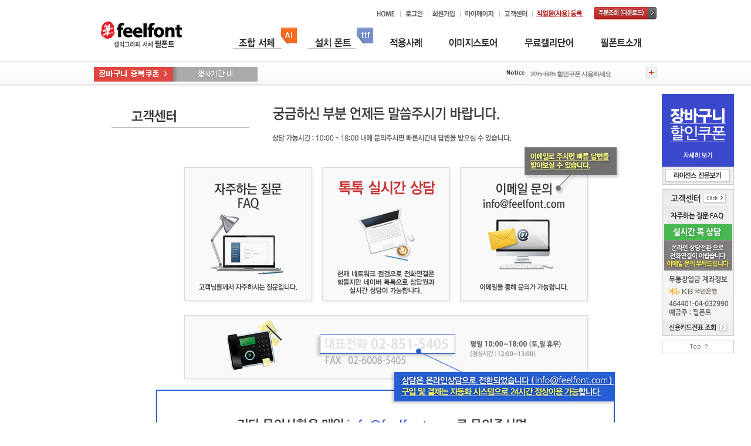

--- FILE ---
content_type: text/html
request_url: https://feelfont.com/sub.php?goPage=cust&PHPSESSID=a480543a2757aa38b1531ac80b35f8f8&ckattempt=1
body_size: 5843
content:

<html>
<head>
<title>필폰트 feelfont.com</title>

<META HTTP-EQUIV="imagetoolbar" CONTENT="no">
<meta http-equiv="Content-Type" content="text/html; charset=euc-kr">
<meta name="description" content="캘리그라피 폰트, 붓글씨, 손글씨, 캘리그래피, 폰트, 조합서체, 글씨체 판매">

<link rel="shortcut icon" href="./images/favicon.ico">

<script language="JavaScript" type="text/JavaScript">
<!--
function MM_reloadPage(init) {  //reloads the window if Nav4 resized
  if (init==true) with (navigator) {if ((appName=="Netscape")&&(parseInt(appVersion)==4)) {
    document.MM_pgW=innerWidth; document.MM_pgH=innerHeight; onresize=MM_reloadPage; }}
  else if (innerWidth!=document.MM_pgW || innerHeight!=document.MM_pgH) location.reload();
}
MM_reloadPage(true);

var sRepeat=null; 

function doScrollerIE(dir, src, amount) { 
	if (amount==null) amount=10; 
	if (dir=="up") 
	document.all[src].scrollTop-=amount; 
	else 
	document.all[src].scrollTop+=amount; 
	if (sRepeat==null) 
	sRepeat = setInterval("doScrollerIE('" + dir + "','" + src + "'," + amount + ")",100); 
	return false 
} 

window.document.onmouseout = new Function("clearInterval(sRepeat);sRepeat=null"); 
window.document.ondragstart = new Function("return false");
function MM_showHideLayers() { //v9.0
  var i,p,v,obj,args=MM_showHideLayers.arguments;
  for (i=0; i<(args.length-2); i+=3) 
  with (document) if (getElementById && ((obj=getElementById(args[i]))!=null)) { v=args[i+2];
    if (obj.style) { obj=obj.style; v=(v=='show')?'visible':(v=='hide')?'hidden':v; }
    obj.visibility=v; }
}
//-->
</script>



<!---analytics--->
<script type="text/javascript" src="http://wcs.naver.net/wcslog.js"></script>
<script type="text/javascript">
if(!wcs_add) var wcs_add = {};
wcs_add["wa"] = "12e8070fe44b5a0";
wcs_do();
</script>



<!-- Google tag (gtag.js) --> <script async src="https://www.googletagmanager.com/gtag/js?id=AW-16632096800"></script> <script> window.dataLayer = window.dataLayer || []; function gtag(){dataLayer.push(arguments);} gtag('js', new Date()); gtag('config', 'AW-16632096800'); </script> 


</head>
<link href="../css/style.css" rel="stylesheet" type="text/css">
<script language="javascript" src="./sub_js.js"></script>
<Script Language="JavaScript"> 
<!--
 
function Hide_layer(lname)
{
  if (document.layers)
    document.layers[lname].visibility = 'hide'    
  if(document.all)
    document.all(lname).style.visibility = 'hidden' 
}
 
function Show_layer(lname)
{
 if (lname == '') return;
 
 var layer  = document.all ? document.all(lname).style : document.layers[lname];
 var show  = document.all ? 'visible' : 'show';
 var hide  = document.all ? 'hidden' : 'hide';
 
 if (Show_layer.arguments.length <= 1)
  layer.visibility = show;
 else
  layer.visibility = (Show_layer.arguments[1] == 0 ? show : hide);
}
-->
</Script>


<body leftmargin="0" topmargin="0">
<!-------center-------><div align="center">

<script language="JavaScript" type="text/JavaScript">
<!--
function MM_swapImgRestore() { //v3.0
  var i,x,a=document.MM_sr; for(i=0;a&&i<a.length&&(x=a[i])&&x.oSrc;i++) x.src=x.oSrc;
}

function MM_preloadImages() { //v3.0
  var d=document; if(d.images){ if(!d.MM_p) d.MM_p=new Array();
    var i,j=d.MM_p.length,a=MM_preloadImages.arguments; for(i=0; i<a.length; i++)
    if (a[i].indexOf("#")!=0){ d.MM_p[j]=new Image; d.MM_p[j++].src=a[i];}}
}

function MM_findObj(n, d) { //v4.01
  var p,i,x;  if(!d) d=document; if((p=n.indexOf("?"))>0&&parent.frames.length) {
    d=parent.frames[n.substring(p+1)].document; n=n.substring(0,p);}
  if(!(x=d[n])&&d.all) x=d.all[n]; for (i=0;!x&&i<d.forms.length;i++) x=d.forms[i][n];
  for(i=0;!x&&d.layers&&i<d.layers.length;i++) x=MM_findObj(n,d.layers[i].document);
  if(!x && d.getElementById) x=d.getElementById(n); return x;
}

function MM_swapImage() { //v3.0
  var i,j=0,x,a=MM_swapImage.arguments; document.MM_sr=new Array; for(i=0;i<(a.length-2);i+=3)
   if ((x=MM_findObj(a[i]))!=null){document.MM_sr[j++]=x; if(!x.oSrc) x.oSrc=x.src; x.src=a[i+2];}
}
//-->
</script>



<script type="text/javascript">
<!--
var _gaq = _gaq || [];
  _gaq.push(['_setAccount', 'UA-24759344-2']);
  _gaq.push(['_trackPageview']);

  (function() {
    var ga = document.createElement('script'); ga.type = 'text/javascript'; ga.async = true;
    ga.src = ('https:' == document.location.protocol ? 'https://ssl' : 'http://www') + '.google-analytics.com/ga.js';
    var s = document.getElementsByTagName('script')[0]; s.parentNode.insertBefore(ga, s);
  })();

function MM_popupMsg(msg) { //v1.0
  alert(msg);
}
//-->
</script>


</head>
<meta http-equiv="Content-Type" content="text/html; charset=euc-kr">
<script language="JavaScript">
var page,wid,hit,nam;
function win(page,nam,wid,hit){
	var  windo=eval('window.open("'+page+'","'+nam+'","status=no,toolbar=no,resizable=no,scrollbars=no, menubar=no,width='+wid+',height='+hit+',top=10,left=10")');
}
</script>


<SCRIPT LANGUAGE="JavaScript">
<!--
function show_hmenu(){
        document.all['header_menu'].style.visibility="visible";
}
function hide_hmenu(){
        document.all['header_menu'].style.visibility="hidden";
}
//-->
</SCRIPT>




<!----------banner----------->

<style type="text/css">
<!--
.wing_feelfont {position:fixed; left:50%; top:160px; margin-left:488px; _position:absolute;}
-->
</style>


<style type="text/css">
<!--
.wing_feelfont2 {position:fixed; left:50%; top:160px; margin-left:-605px; _position:absolute;}
-->
</style>

<!---------toc------->
<style type="text/css">
<!--
.wing_tocplus {position:fixed; left:50%; top:525px; margin-left:488px; _position:absolute;}
-->
</style>


<!----------- 좌측 배너
<div class='wing_feelfont2'>
<table  border="0" cellspacing="0" cellpadding="0">
  <tr>
      <td align="center"> <a href="/sub.php?goPage=event&PHPSESSID=a480543a2757aa38b1531ac80b35f8f8"><img src="/images/q_left_20121005.jpg" alt="독도사랑 작은실천" border="0"></a> 
      </td>
  </tr>
</table>
</div>
-------------->

 
<!-------------우측 배너------------->

<div class='wing_feelfont'>
<table  border="0" cellspacing="0" cellpadding="0">
  <tr>
    <td align="center">
	
	
  
<!------------전화점검---------->
<table width="123" border="0" cellspacing="0" cellpadding="0">
  <tr>
    <td> <div align="center"><a href="/sub.php?goPage=coupon&PHPSESSID=a480543a2757aa38b1531ac80b35f8f8"><img src="images/q01.jpg" border="0"></a> 
      </div></td>
  </tr>
</table>
<table width="123" border="0" cellspacing="0" cellpadding="0">
  <tr> 
    <td><div align="center"><a href="/sub/license.htm?PHPSESSID=a480543a2757aa38b1531ac80b35f8f8" target="_blank"><img src="/images/q_lc.jpg" border="0"></a></div></td>
  </tr>
</table>
<table width="100%" border="0" cellspacing="0" cellpadding="0">
  <tr>
    <td height="7"></td>
  </tr>
</table>
<table width="123" border="0" cellspacing="0" cellpadding="0">
  <tr> 
    <td><img src="/images/q02_nw.jpg" width="123" border="0" usemap="#QMap"></td>
  </tr>
</table>
<table width="123" border="0" cellspacing="0" cellpadding="0">
  <tr>
    <td><div align="center">
      <table width="100%" border="0" cellspacing="0" cellpadding="0">
        <tr>
          <td height="7"></td>
        </tr>
      </table>
      <a href="#"><img src="/images/top_bt.jpg" alt="" border="0"></a></div></td>
  </tr>
</table>
<map name="QMap" id="QMap">
  <area shape="rect" coords="6,2,115,30" href="/sub.php?goPage=cust_nw&PHPSESSID=a480543a2757aa38b1531ac80b35f8f8" alt="고객센터">
  <area shape="rect" coords="6,32,115,59" href="/sub.php?goPage=board&boardid=brd_custom&mode=list&PHPSESSID=a480543a2757aa38b1531ac80b35f8f8" alt="자주하는 질문">
  <area shape="rect" coords="7,60,116,85" href="javascript:win('https://talk.naver.com/WCARYK','',471,640)" alt="실시간 톡 상담">
<area shape="rect" coords="5,226,117,246" href="http://www.inicis.com/payment_view" target="_blank" alt="신용카드전표 조회">
</map> 
	
	</td>
  </tr>
</table>
</div>


<!-------------t o c
<div class='wing_tocplus'>
<table width="100" height="100"  border="0" cellpadding="0" cellspacing="0" bgcolor="#FFFFFF">
  <tr>
    <td align="center">

	
	</td>
  </tr>
</table>
</div>
----------->



<body>
<table width="960" border="0" align="center" cellpadding="0" cellspacing="0">
  <tr>
    <td><table width="100%" border="0" cellspacing="0" cellpadding="0">
        <tr> 
          <td width="300" height="105" rowspan="2"><table width="170" border="0" cellspacing="0" cellpadding="0">
              <tr>
                <td>
<!---- <a href="/index.php?PHPSESSID=a480543a2757aa38b1531ac80b35f8f8"><img src="images/logo.jpg" width="170" height="81" border="0"></a>---->

<a href="/index.php?PHPSESSID=a480543a2757aa38b1531ac80b35f8f8">
<img src="images/logo6.jpg">
</a></td>
              </tr>
            </table></td>
          <td> <table width="100%" border="0" cellspacing="0" cellpadding="0">
              <tr> 
                <td height="8"></td>
              </tr>
            </table>
            			
			<!------------로그인 전------------>
			<table width="100%" border="0" cellspacing="0" cellpadding="0">
              <tr>
                <td><table width="530" border="0" align="right" cellpadding="0" cellspacing="0">
                    <tr> 
                      <td width="450"><div align="right"><a href="/index.php?PHPSESSID=a480543a2757aa38b1531ac80b35f8f8"><img src="images/top_01.jpg" width="46" height="11" border="0"></a><a href="/login.php?Prev_URL=%2Fsub.php%3FgoPage%3Dcust%26PHPSESSID%3Da480543a2757aa38b1531ac80b35f8f8%26ckattempt%3D1&PHPSESSID=a480543a2757aa38b1531ac80b35f8f8"><img src="images/top_02.jpg" width="47" height="11" border="0"></a><a href="/sub.php?goPage=member_agree&PHPSESSID=a480543a2757aa38b1531ac80b35f8f8"><img src="images/top_03.jpg" width="55" height="11" border="0"></a><a href="/sub.php?goPage=mypage&PHPSESSID=a480543a2757aa38b1531ac80b35f8f8"><img src="images/top_05.jpg" width="67" height="11" border="0"></a><a href="/sub.php?goPage=cust&PHPSESSID=a480543a2757aa38b1531ac80b35f8f8"><img src="images/top_06.jpg" width="56" height="11" border="0"></a><a href="sub.php?goPage=mypage&myPage=qna&PHPSESSID=a480543a2757aa38b1531ac80b35f8f8"><img src="images/top_07.jpg" border="0"></a></div></td>
                      <td width="120"><div align="right"><a href="/sub.php?goPage=mypage&myPage=orderhistory&PHPSESSID=a480543a2757aa38b1531ac80b35f8f8"><img src="images/top_down.jpg" width="108" height="22" border="0"></a></div></td>
                    </tr>
                  </table></td>
              </tr>
            </table>
			<!------------로그인 전-------------->
			 			</td>
        </tr>
        <tr>
          <td>
          

 <!----------------------top menu 201408---------------------->
<link rel="stylesheet" href="/css/top_menu.css" type="text/css"></link>
<script type="text/javascript" src="/js/jquery-1.10.1.min.js"></script>
<script type="text/javascript" src="/js/jquery.top_menu.js"></script>
          
<div id="DB_navi38" style="z-index:7">
	<ul>
		<li class="DB_main"><a href="/sub.php?goPage=catalog&CatNo=1&Sort=&viewmode=image&PHPSESSID=a480543a2757aa38b1531ac80b35f8f8"><img src="images/header_menu_01.jpg" alt=""/></a>
		  <div class="DB_sub s1">
				<ul>
					<li><a href="/sub.php?goPage=view_product&Code=ff600248&PHPSESSID=a480543a2757aa38b1531ac80b35f8f8" data-img="/images/img_menu_ds.jpg" data-href="#">다슬체 ai <img src='http://feelfont.com/images/subpage/icon_new.gif' border="0"></a></li>
					<li><a href="/sub.php?goPage=view_product&Code=ff716425&PHPSESSID=a480543a2757aa38b1531ac80b35f8f8" data-img="/images/img_menu_sm.jpg" data-href="#">손멋체 ai <img src='http://feelfont.com/images/subpage/icon_new.gif' border="0"></a></li>
					<li><a href="/sub.php?goPage=view_product&Code=ff291410&PHPSESSID=a480543a2757aa38b1531ac80b35f8f8" data-img="/images/img_menu_jg.jpg" data-href="#">장군체 ai <img src='http://feelfont.com/images/subpage/icon_new.gif' border="0"></a></li>
					<li><a href="/sub.php?goPage=view_product&Code=ff312008&PHPSESSID=a480543a2757aa38b1531ac80b35f8f8" data-img="/images/img_menu_bo.jpg" data-href="#">방울체 ai <img src='http://feelfont.com/images/subpage/icon_new.gif' border="0"></a></li>
					<li><a href="/sub.php?goPage=view_product&Code=ff278450&PHPSESSID=a480543a2757aa38b1531ac80b35f8f8" data-img="/images/img_menu_sd.jpg" data-href="#">산들체 ai <img src='http://feelfont.com/images/subpage/icon_new.gif' border="0"></a></li>
					<li><a href="/sub.php?goPage=view_product&Code=ff109141&PHPSESSID=a480543a2757aa38b1531ac80b35f8f8" data-img="/images/img_menu_dr.jpg" data-href="#">떨림체 ai <img src='http://feelfont.com/images/subpage/icon_new.gif' border="0"></a></li>
                    <li><a href="/sub.php?goPage=view_product&Code=ff312053&PHPSESSID=a480543a2757aa38b1531ac80b35f8f8" data-img="/images/img_menu_jd.jpg" data-href="#">잔디체 ai </a></li>
					<li><a href="/sub.php?goPage=view_product&Code=ff269457&PHPSESSID=a480543a2757aa38b1531ac80b35f8f8" data-img="/images/img_menu_pr.jpg" data-href="#">뿌리체 ai </a></li>
					<li><a href="/sub.php?goPage=view_product&Code=ff850269&PHPSESSID=a480543a2757aa38b1531ac80b35f8f8" data-img="/images/img_menu_ss.jpg" data-href="#">새싹체 ai </a></li>
       					<!-----------전체보기---------------------><li><a href="/sub.php?goPage=catalog&CatNo=1&Sort=&viewmode=image&PHPSESSID=a480543a2757aa38b1531ac80b35f8f8" data-img="/images/img_menu_all.jpg" data-href="#">전체보기</a></li>
                                              </ul>
				<ul>
					<li><a href="/sub.php?goPage=view_product&Code=ff759613&PHPSESSID=a480543a2757aa38b1531ac80b35f8f8" data-img="/images/img_menu_yd.jpg" data-href="#">옛돌체 ai </a></li>

					<li><a href="/sub.php?goPage=view_product&Code=ff140269&PHPSESSID=a480543a2757aa38b1531ac80b35f8f8" data-img="/images/img_menu_br.jpg" data-href="/sub.php?goPage=view_product&Code=ff140269">보리체 ai </a></li>					
					<li><a href="/sub.php?goPage=view_product&Code=ff13009tp&PHPSESSID=a480543a2757aa38b1531ac80b35f8f8" data-img="/images/img_menu_tp.jpg" data-href="#">태풍체 ai </a></li>
					<li><a href="/sub.php?goPage=view_product&Code=ff201108b&PHPSESSID=a480543a2757aa38b1531ac80b35f8f8" data-img="/images/img_menu_bd.jpg" data-href="#">버들체 ai </a></li>
					<li><a href="/sub.php?goPage=view_product&Code=ff1307bw&PHPSESSID=a480543a2757aa38b1531ac80b35f8f8" data-img="/images/img_menu_bw.jpg" data-href="#">바위체 ai </a></li>
					<li><a href="/sub.php?goPage=view_product&Code=ff754079&PHPSESSID=a480543a2757aa38b1531ac80b35f8f8" data-img="/images/img_menu_yu.jpg" data-href="#">여울체 ai </a></li>
					<li><a href="/sub.php?goPage=view_product&Code=ff1297bb&PHPSESSID=a480543a2757aa38b1531ac80b35f8f8" data-img="/images/img_menu_vr.jpg" data-href="#">바람체 ai</a></li>
					<li><a href="/sub.php?goPage=view_product&Code=ff1109b&PHPSESSID=a480543a2757aa38b1531ac80b35f8f8" data-img="/images/img_menu_vd.jpg" data-href="#">비단체 ai </a></li>
					<li><a href="/sub.php?goPage=view_product&Code=ff1109g&PHPSESSID=a480543a2757aa38b1531ac80b35f8f8" data-img="/images/img_menu_gr.jpg" data-href="#">구름체 ai </a></li>
					<li><a href="/sub.php?goPage=view_product&Code=ff201108n&PHPSESSID=a480543a2757aa38b1531ac80b35f8f8" data-img="/images/img_menu_nm.jpg" data-href="#">나무체 ai</a></li>

				</ul>
				<p class="DB_show"><a href="#"><img src="/images/img_menu_a.jpg" alt=""/></a></p>
			</div>
		</li>



<!------------------설치폰트 Jshow------------------->

		<li class="DB_main"><a href="/sub.php?goPage=font_ttf&PHPSESSID=a480543a2757aa38b1531ac80b35f8f8"><img src="images/header_menu_02.jpg" alt=""/></a>
        
         <div class="DB_sub s2">
				<ul>
					<li><a href="/sub.php?goPage=view_font&Code=ff716425_ttf&PHPSESSID=a480543a2757aa38b1531ac80b35f8f8" data-img="/images/img_menu_ttf_sm.jpg" data-href="#">필손멋 ttf  <img src='/images/subpage/icon_ttf_z.gif' border="0"></a></li>
					<li><a href="/sub.php?goPage=view_font&Code=ff278450_ttf&PHPSESSID=a480543a2757aa38b1531ac80b35f8f8" data-img="/images/img_menu_ttf_sd.jpg" data-href="#">필산들 ttf <img src='/images/subpage/icon_ttf_z.gif' border="0"></a></li>
					<li><a href="/sub.php?goPage=view_font&Code=ff291410_ttf&PHPSESSID=a480543a2757aa38b1531ac80b35f8f8" data-img="/images/img_menu_ttf_jg.jpg" data-href="#">필장군 ttf <img src='/images/subpage/icon_ttf_z.gif' border="0"></a></li>
					<li><a href="/sub.php?goPage=view_font&Code=ff600248_ttf&PHPSESSID=a480543a2757aa38b1531ac80b35f8f8" data-img="/images/img_menu_ttf_ds.jpg" data-href="#">필다슬 ttf <img src='/images/subpage/icon_ttf_z.gif' border="0"></a></li>
					<li><a href="/sub.php?goPage=view_font&Code=ff269457_ttf&PHPSESSID=a480543a2757aa38b1531ac80b35f8f8" data-img="/images/img_menu_ttf_pr.jpg" data-href="#">필뿌리 ttf <img src='/images/subpage/icon_ttf_z.gif' border="0"></a></li>
					<li><a href="/sub.php?goPage=view_font&Code=ff759613_ttf&PHPSESSID=a480543a2757aa38b1531ac80b35f8f8" data-img="/images/img_menu_ttf_yd.jpg" data-href="#">필옛돌 ttf <img src='/images/subpage/icon_ttf_z.gif' border="0"></a></li>
					<li><a href="/sub.php?goPage=view_font&Code=ff312008_ttf&PHPSESSID=a480543a2757aa38b1531ac80b35f8f8" data-img="/images/img_menu_ttf_bw.jpg" data-href="#">필방울 ttf <img src='/images/subpage/icon_ttf_z.gif' border="0"></a></li>
					<li><a href="/sub.php?goPage=view_font&Code=ff850269_ttf&PHPSESSID=a480543a2757aa38b1531ac80b35f8f8" data-img="/images/img_menu_ttf_ss.jpg" data-href="#">필새싹 ttf <img src='/images/subpage/icon_ttf_z.gif' border="0"></a></li>
					<li><a href="/sub.php?goPage=view_font&Code=ff1297bb_ttf&PHPSESSID=a480543a2757aa38b1531ac80b35f8f8" data-img="/images/img_menu_ttf_br.jpg" data-href="#">필바람 ttf <img src='/images/subpage/icon_ttf_z.gif' border="0"></a></li>
					<li><a href="/sub.php?goPage=view_font&Code=ff109141_ttf&PHPSESSID=a480543a2757aa38b1531ac80b35f8f8" data-img="/images/img_menu_ttf_tr.jpg" data-href="#">필떨림 ttf <img src='/images/subpage/icon_ttf_z.gif' border="0"></a></li>
					<li><a href="/sub.php?goPage=view_font&Code=ff8693mg_ttf&PHPSESSID=a480543a2757aa38b1531ac80b35f8f8" data-img="/images/img_menu_ttf_mg.jpg" data-href="#">필망고 ttf <img src='/images/subpage/icon_ttf_z.gif' border="0"></a></li>
					<li><a href="/sub.php?goPage=view_font&Code=ff7691gw_ttf&PHPSESSID=a480543a2757aa38b1531ac80b35f8f8" data-img="/images/img_menu_ttf_gw.jpg" data-href="#">필가위 ttf <img src='/images/subpage/icon_ttf_z.gif' border="0"></a></li>
					<li><a href="/sub.php?goPage=view_font&Code=ff1711sl_ttf&PHPSESSID=a480543a2757aa38b1531ac80b35f8f8" data-img="/images/img_menu_ttf_sl.jpg" data-href="#">필슬림 ttf <img src='/images/subpage/icon_ttf_z.gif' border="0"></a></li>
<!-----------전체보기<li><a href="/sub.php?goPage=font_ttf&PHPSESSID=a480543a2757aa38b1531ac80b35f8f8" data-img="/images/img_menu_ttf_all.jpg" data-href="#">전체보기</a></li>--------------------->
       				</ul>

				<ul>
					<li><a href="/sub.php?goPage=view_font&Code=ff716425_tt&PHPSESSID=a480543a2757aa38b1531ac80b35f8f8" data-img="/images/img_menu_ttf_sm.jpg" data-href="#"><img src='/images/subpage/icon_ttf_a.gif' border="0"><font color='white'>.</font></a></li>
					<li><a href="/sub.php?goPage=view_font&Code=ff278450_tt&PHPSESSID=a480543a2757aa38b1531ac80b35f8f8" data-img="/images/img_menu_ttf_sd.jpg" data-href="#"><img src='/images/subpage/icon_ttf_a.gif' border="0"><font color='white'>.</font></a></li>
					<li><a href="#" data-img="/images/img_menu_ttf_jg.jpg" data-href="#"><font color='white'>.</font></a></li>
					<li><a href="/sub.php?goPage=view_font&Code=ff600248_tt&PHPSESSID=a480543a2757aa38b1531ac80b35f8f8" data-img="/images/img_menu_ttf_ds.jpg" data-href="#"><img src='/images/subpage/icon_ttf_a.gif' border="0"><font color='white'>.</font></a></li>
					<li><a href="#" data-img="/images/img_menu_ttf_pr.jpg" data-href="#"><font color='white'>.</font></a></li>
					<li><a href="/sub.php?goPage=view_font&Code=ff759613_tt&PHPSESSID=a480543a2757aa38b1531ac80b35f8f8" data-img="/images/img_menu_ttf_yd.jpg" data-href="#"><img src='/images/subpage/icon_ttf_a.gif' border="0"><font color='white'>.</font></a></li>
					<li><a href="/sub.php?goPage=view_font&Code=ff312008_tt&PHPSESSID=a480543a2757aa38b1531ac80b35f8f8" data-img="/images/img_menu_ttf_bw.jpg" data-href="#"><img src='/images/subpage/icon_ttf_a.gif' border="0"><font color='white'>.</font></a></li>
					<li><a href="/sub.php?goPage=view_font&Code=ff850269_tt&PHPSESSID=a480543a2757aa38b1531ac80b35f8f8" data-img="/images/img_menu_ttf_ss.jpg" data-href="#"><img src='/images/subpage/icon_ttf_a.gif' border="0"><font color='white'>.</font></a></li>
					<li><a href="#" data-img="/images/img_menu_ttf_br.jpg" data-href="#"><font color='white'>.</font></a></li>
					<li><a href="#" data-img="/images/img_menu_ttf_tr.jpg" data-href="#"><font color='white'>.</font></a></li>
					<li><a href="#" data-img="/images/img_menu_ttf_gw.jpg" data-href="#"><font color='white'>.</font></a></li>
					<li><a href="#" data-img="/images/img_menu_ttf_sl.jpg" data-href="#"><font color='white'>.</font></a></li>

       				</ul>
				

				<p class="DB_show"><a href="#"><img src="/images/img_menu_z.jpg" alt=""/></a></p>
			</div>
		</li>


<!------------------설치폰트 Jshow end------------------->




		
		<li class="DB_main"><a href="/sub.php?goPage=coms&PHPSESSID=a480543a2757aa38b1531ac80b35f8f8"><img src="images/header_menu_03.jpg" alt=""/></a>		</li>
		<li class="DB_main"><a href="/sub.php?goPage=imgstore&CatNo=3&Sort=&viewmode=image&PHPSESSID=a480543a2757aa38b1531ac80b35f8f8"><img src="images/header_menu_04.jpg" alt=""/></a>		</li>
		<li class="DB_main"><a href="/free.php?goPage=board&boardid=free_data&mode=list&PHPSESSID=a480543a2757aa38b1531ac80b35f8f8"><img src="images/header_menu_05.jpg" alt=""/></a>		</li>
		<li class="DB_main"><a href="/sub.php?goPage=about&PHPSESSID=a480543a2757aa38b1531ac80b35f8f8"><img src="images/header_menu_06.jpg" alt=""/></a>		</li>
	</ul>


</div>
<script type="text/javascript">
		$('#DB_navi38').DB_showImgMenu({
			key:'u95333',            //key
			pageNum:null,     //null
			motionType:'none'

		});
</script>


<!----------------top menu------------------> 
          </td>
        </tr>
      </table>
      
    </td>
  </tr>
</table>
<table width="100%" border="0" cellspacing="0" cellpadding="0">
  <tr>
    <td height="43" background="images/h_menu2_bgn.jpg"><table width="960" border="0" align="center" cellpadding="0" cellspacing="0">
        <tr> 
          <td width="680">
          
<!---------장바구니 중복할인쿠폰-------->
<a href="/sub.php?goPage=coupon&PHPSESSID=a480543a2757aa38b1531ac80b35f8f8" target="_blank"><img src="/images/cart_cp_day.jpg" border="0"></a>
</td>
          <td><table width="260" border="0" align="right" cellpadding="0" cellspacing="0">
            <tr>
              <td><div align="right"><a href="/sub.php?goPage=board&boardid=notice&mode=list&PHPSESSID=a480543a2757aa38b1531ac80b35f8f8"><img src="images/h_notice_ttn.jpg" border="0"></a></div></td>
              <td width="200"><table width="100%" border="0" align="left" cellpadding="0" cellspacing="0">
                  <tr>
                    <td>
  <tr height='20'> 
    <td>
<a href='./sub.php?goPage=board&boardid=notice&mode=view&no=73&PHPSESSID=a480543a2757aa38b1531ac80b35f8f8'>
<span class='tinytxt'><b>20%~50% 할인쿠폰 사용하세요</b><span></a><!---&nbsp;&nbsp;[2023-04-25]-----></td>
  </tr>
			                    </td>
                  </tr>
              </table></td>
              <td valign="middle"><div align="right"><a href="/sub.php?goPage=board&boardid=notice&mode=list&PHPSESSID=a480543a2757aa38b1531ac80b35f8f8"><img src="images/h_more_bt.png" border="0"></a></div></td>
            </tr>
          </table></td>
        </tr>
    </table></td>
  </tr>
</table> 
<table width="930" border="0" align="center" cellpadding="0" cellspacing="0">
 

  <tr>
    <td height="10"> <!-----------경로<div align="right">
		<table width="100%" border="0" cellspacing="0" cellpadding="0">
  <tr>
    <td height="10"></td>
  </tr>
</table>
<table width="100%" border="0" cellspacing="0" cellpadding="0">
  <tr> 
    <td><div align="right"><a href="https://feelfont.com"><font face="돋움">HOME</font></a> 
        <font face="돋움"> > 
                </font> </div></td>
  </tr>
</table>
			</div>-------------></td>
  </tr>
  
</table>
<table width="930" border="0" align="center" cellpadding="0" cellspacing="0">
  <tr>
    <td><table width="100%" border="0" align="center" cellpadding="0" cellspacing="0">
        <tr> 
         <td bgcolor="#FFFFFF"> 
        
						<script language="JavaScript" type="text/JavaScript">
<!--
function MM_popupMsg(msg) { //v1.0
  alert(msg);
}
//-->
</script>
<script language="JavaScript"> 
var page,wid,hit,nam; 
function win(page,nam,wid,hit){ 
var  windo=eval('window.open("'+page+'","'+nam+'","status=no,toolbar=no,resizable=no,scrollbars=yes, menubar=no,width='+wid+',height='+hit+',top=10,left=10")'); 
  } 
</script>
<table width="100%" border="0" cellspacing="0" cellpadding="0">
  <tr>
    <td><div align="center"><img src="/images/custnw.jpg" border="0" usemap="#custmap"><br>
        <br>
      </div></td>
  </tr>
</table>
<map name="custmap" id="custmap">
  <area shape="rect" coords="124,128,341,355" href="sub.php?goPage=board&boardid=brd_custom&mode=list&PHPSESSID=a480543a2757aa38b1531ac80b35f8f8" alt="자주하는 질문">
  <area shape="rect" coords="358,127,577,356" href="javascript:win('https://talk.naver.com/ct/wcaryk','',471,640)">
  <area shape="rect" coords="594,126,812,354" href="mailto:info@feelfont.com" alt="이메일 문의">
<!---
  <area shape="rect" coords="499,571,700,599" href="javascript:win('/sms_direct_if.php','',440,225)" alt="연락처 남기기">
--->
</map>
<a name="faq"></a>

          </td>
        </tr>
      </table> </td>
  </tr>
</table>


  
<script language="JavaScript" type="text/JavaScript">
<!--
function MM_popupMsg(msg) { //v1.0
  alert(msg);
} 
//-->
</script>
<table width="100%" border="0" cellspacing="0" cellpadding="0">
<tr><td height="13"></td></tr>
<tr><td height="1" bgcolor="#999999"></td></tr>
  <tr>
    <td><div align="center"><img src="/images/footer_img_nw.jpg" width="980" height="119" border="0" usemap="#Mapfooter"></div></td>
  </tr>
</table>

</body>
</html> 


  <map name="Mapfooter" id="Mapfooter">
    <area shape="rect" coords="66,34,164,49" href="mailto:info@feelfont.com">
  <area shape="rect" coords="907,17,965,63" href="/remote?PHPSESSID=a480543a2757aa38b1531ac80b35f8f8" target="_blank" />
<area shape="rect" coords="476,86,558,103" href="/sub.php?goPage=cust_nw&PHPSESSID=a480543a2757aa38b1531ac80b35f8f8">
</map>

 <iframe name="hiddenFrame" frameborder=0 width=0 height=0 border=0></iframe>


--- FILE ---
content_type: text/css
request_url: https://feelfont.com/css/style.css
body_size: 2197
content:
body,tr,td {
	margin-top:0; 
	margin-right:0; 
	margin-bottom:0; 
	margin-left:0;
	
	FONT-SIZE: 12px; 
	COLOR: #333333; 
	LINE-HEIGHT: 18px; 
	FONT-FAMILY: "돋움", "Arial", "Verdana";


}
img{ border:0; }

A:link {
	TEXT-DECORATION: none; COLOR: #333333;
}
A:visited {
	TEXT-DECORATION: none; COLOR: #333333;
}
A:active {
	TEXT-DECORATION: none; COLOR: #333333;
}
A:hover {
	TEXT-DECORATION: none;COLOR: #333333;
	}


.searchbox{
	PADDING-LEFT: 2px;
	PADDING-RIGHT: 1px;
	PADDING-TOP: 2px;
	PADDING-BOTTOM: 1px;
	BORDER-RIGHT: #dcdcdc 1px solid; 
	BORDER-TOP: #dcdcdc 1px solid; 
	FONT-SIZE: 12px; 
	BORDER-LEFT: #dcdcdc 1px solid;
	BORDER-BOTTOM: #dcdcdc 1px solid; 
	FONT-FAMILY: "돋움", "Arial", "Verdana";
	BACKGROUND-COLOR: #FFFFFF;
	color:#525252;
}

.input {
	BORDER-RIGHT: #d0d0d0 1px solid; 
	PADDING-RIGHT: 1px; 
	BORDER-TOP: #d0d0d0 1px solid; 
	PADDING-LEFT: 2px;
	FONT-SIZE: 12px; 
	PADDING-BOTTOM: 1px; 
	BORDER-LEFT: #d0d0d0 1px solid; 
	COLOR: #6d6d6d; 
	PADDING-TOP: 1px; 
	BORDER-BOTTOM: #d0d0d0 1px solid;
	 FONT-FAMILY: "돋움", "Arial", "Verdana"; 
	 BACKGROUND-COLOR: #ffffff
}

a,img {selector-dummy: expression(this.hideFocus=true);}

.calltel{
	FONT-SIZE: 24px; 
	FONT-FAMILY: "Arial", "Verdana";
	BACKGROUND-COLOR: #FFFFFF;
	color:#f35b10;
	font-weight: bold;
	LINE-HEIGHT: 26px; 
}

.de_intro { 
scrollbar-arrow-color:#888888;
scrollbar-track-color:#ffffff;
scrollbar-darkshadow-color:#eeeeee;
scrollbar-face-color:#dddddd;
}

.teesub11{
	LINE-HEIGHT: 12px; 
}

.f12{
	FONT-SIZE: 12px; 
}

.tinytxt{
LINE-HEIGHT: 14px; 
letter-spacing:-1px;
color:838383;
FONT-SIZE: 11px; 
}

.m_topmenu{
LINE-HEIGHT: 16px; 
letter-spacing:-1px;
FONT-SIZE: 11px;
padding-right:8px; 
}

.m_footer{
LINE-HEIGHT: 18px; 
FONT-SIZE: 11px; 
color:ffffff;
}

.m_whereis{
FONT-SIZE: 11px;
FONT-FAMILY: "돋움", "Arial", "Verdana"; 
}
.m_shop_t1{
	FONT-SIZE: 12px;
	color:#6c6c6c;
	font-weight: bold;
}
.m_shop_t2{
	FONT-SIZE: 12px;
	color:#e1701d;
	font-weight: bold;
}
.m_shop_ptitle{
	FONT-SIZE: 20px;
	color:#434343;
	font-weight: bold;
	LINE-HEIGHT: 20px; 
}

.m_shop_comptxt1{
	FONT-SIZE: 16px;
	color:#277608;
	font-weight: bold;
	padding-top:2px;
}
.m_shop_comptxt2{
	FONT-SIZE: 12px;
	color:#577d2a;	
	LINE-HEIGHT: 14px; 
}
.m_shop_comptxt4{
	FONT-SIZE: 11px;
	color:#577d2a;	
	LINE-HEIGHT: 14px; 
}
.m_shop_comptxt3{
	FONT-SIZE: 11px;
	color:#757575;	
	LINE-HEIGHT: 14px; 
}

.m_brand1{
	FONT-SIZE: 14px;
	color:#4c4c4c;		
	font-weight: bold; 
}
.m_brand2{
	FONT-SIZE: 18px;	
	font-weight: bold;
}
.m_brand3{
	FONT-SIZE: 12px;
	color:#757575;	
	LINE-HEIGHT: 14px; 
}

.m_main_t1{
FONT-SIZE: 11px;
	color:#6d6d6d;	
	LINE-HEIGHT: 13px; padding-top:2px;letter-spacing:-1px;
}
.m_main_t2{
FONT-SIZE: 11px;
	color:#e87825;	
	LINE-HEIGHT: 12px; FONT-FAMILY: "돋움"; 
}

.wing {position:fixed; left:50%; top:180px; margin-left:-600px; _position:absolute;}





.sbutton {
	-moz-box-shadow:inset 0px 1px 0px 0px #91b8b3;
	-webkit-box-shadow:inset 0px 1px 0px 0px #91b8b3;
	box-shadow:inset 0px 1px 0px 0px #91b8b3;
	background:-webkit-gradient(linear, left top, left bottom, color-stop(0.05, #768d87), color-stop(1, #6c7c7c));
	background:-moz-linear-gradient(top, #768d87 5%, #6c7c7c 100%);
	background:-webkit-linear-gradient(top, #768d87 5%, #6c7c7c 100%);
	background:-o-linear-gradient(top, #768d87 5%, #6c7c7c 100%);
	background:-ms-linear-gradient(top, #768d87 5%, #6c7c7c 100%);
	background:linear-gradient(to bottom, #768d87 5%, #6c7c7c 100%);
	filter:progid:DXImageTransform.Microsoft.gradient(startColorstr='#768d87', endColorstr='#6c7c7c',GradientType=0);
	background-color:#768d87;
	-moz-border-radius:5px;
	-webkit-border-radius:5px;
	border-radius:5px;
	border:1px solid #566963;
	display:inline-block;
	cursor:pointer;
	color:#ffffff;
	font-family:돋움;
	font-size:13px;
	padding:2px 8px;
	text-decoration:none;
	text-shadow:0px 1px 0px #2b665e;
}
.sbutton:hover {
	background:-webkit-gradient(linear, left top, left bottom, color-stop(0.05, #6c7c7c), color-stop(1, #768d87));
	background:-moz-linear-gradient(top, #6c7c7c 5%, #768d87 100%);
	background:-webkit-linear-gradient(top, #6c7c7c 5%, #768d87 100%);
	background:-o-linear-gradient(top, #6c7c7c 5%, #768d87 100%);
	background:-ms-linear-gradient(top, #6c7c7c 5%, #768d87 100%);
	background:linear-gradient(to bottom, #6c7c7c 5%, #768d87 100%);
	filter:progid:DXImageTransform.Microsoft.gradient(startColorstr='#6c7c7c', endColorstr='#768d87',GradientType=0);
	background-color:#6c7c7c;
}
.sbutton:active {
	position:relative;
	top:1px;
}



.mbt {
	-moz-box-shadow:inset 0px 1px 0px 0px #54a3f7;
	-webkit-box-shadow:inset 0px 1px 0px 0px #54a3f7;
	box-shadow:inset 0px 1px 0px 0px #54a3f7;
	background:-webkit-gradient(linear, left top, left bottom, color-stop(0.05, #007dc1), color-stop(1, #0061a7));
	background:-moz-linear-gradient(top, #007dc1 5%, #0061a7 100%);
	background:-webkit-linear-gradient(top, #007dc1 5%, #0061a7 100%);
	background:-o-linear-gradient(top, #007dc1 5%, #0061a7 100%);
	background:-ms-linear-gradient(top, #007dc1 5%, #0061a7 100%);
	background:linear-gradient(to bottom, #007dc1 5%, #0061a7 100%);
	filter:progid:DXImageTransform.Microsoft.gradient(startColorstr='#007dc1', endColorstr='#0061a7',GradientType=0);
	background-color:#007dc1;
	-moz-border-radius:7px;
	-webkit-border-radius:7px;
	border-radius:7px;
	border:1px solid #124d77;
	display:inline-block;
	cursor:pointer;
	color:#ffffff;
	font-family:돋움;
	font-size:15px;
	font-weight:bold;
	padding:3px 16px;
	text-decoration:none;
	text-shadow:0px 1px 0px #154682;
}
.mbt:hover {
	background:-webkit-gradient(linear, left top, left bottom, color-stop(0.05, #0061a7), color-stop(1, #007dc1));
	background:-moz-linear-gradient(top, #0061a7 5%, #007dc1 100%);
	background:-webkit-linear-gradient(top, #0061a7 5%, #007dc1 100%);
	background:-o-linear-gradient(top, #0061a7 5%, #007dc1 100%);
	background:-ms-linear-gradient(top, #0061a7 5%, #007dc1 100%);
	background:linear-gradient(to bottom, #0061a7 5%, #007dc1 100%);
	filter:progid:DXImageTransform.Microsoft.gradient(startColorstr='#0061a7', endColorstr='#007dc1',GradientType=0);
	background-color:#0061a7;
}
.mbt:active {
	position:relative;
	top:1px;
}




.mbtg {
	-moz-box-shadow:inset 0px 1px 0px 0px #949494;
	-webkit-box-shadow:inset 0px 1px 0px 0px #949494;
	box-shadow:inset 0px 1px 0px 0px #949494;
	background:-webkit-gradient(linear, left top, left bottom, color-stop(0.05, #949294), color-stop(1, #8a8a8a));
	background:-moz-linear-gradient(top, #949294 5%, #8a8a8a 100%);
	background:-webkit-linear-gradient(top, #949294 5%, #8a8a8a 100%);
	background:-o-linear-gradient(top, #949294 5%, #8a8a8a 100%);
	background:-ms-linear-gradient(top, #949294 5%, #8a8a8a 100%);
	background:linear-gradient(to bottom, #949294 5%, #8a8a8a 100%);
	filter:progid:DXImageTransform.Microsoft.gradient(startColorstr='#949294', endColorstr='#8a8a8a',GradientType=0);
	background-color:#949294;
	-moz-border-radius:7px;
	-webkit-border-radius:7px;
	border-radius:7px;
	border:1px solid #828282;
	display:inline-block;
	cursor:pointer;
	color:#ffffff;
	font-family:돋움;
	font-size:15px;
	font-weight:bold;
	padding:3px 16px;
	text-decoration:none;
	text-shadow:0px 1px 0px #a8a8a8;
}
.mbtg:hover {
	background:-webkit-gradient(linear, left top, left bottom, color-stop(0.05, #8a8a8a), color-stop(1, #949294));
	background:-moz-linear-gradient(top, #8a8a8a 5%, #949294 100%);
	background:-webkit-linear-gradient(top, #8a8a8a 5%, #949294 100%);
	background:-o-linear-gradient(top, #8a8a8a 5%, #949294 100%);
	background:-ms-linear-gradient(top, #8a8a8a 5%, #949294 100%);
	background:linear-gradient(to bottom, #8a8a8a 5%, #949294 100%);
	filter:progid:DXImageTransform.Microsoft.gradient(startColorstr='#8a8a8a', endColorstr='#949294',GradientType=0);
	background-color:#8a8a8a;
}
.mbtg:active {
	position:relative;
	top:1px;
}



.bluebbt {
	-moz-box-shadow:inset 0px 1px 0px 0px #54a3f7;
	-webkit-box-shadow:inset 0px 1px 0px 0px #54a3f7;
	box-shadow:inset 0px 1px 0px 0px #54a3f7;
	background:-webkit-gradient(linear, left top, left bottom, color-stop(0.05, #007dc1), color-stop(1, #0061a7));
	background:-moz-linear-gradient(top, #007dc1 5%, #0061a7 100%);
	background:-webkit-linear-gradient(top, #007dc1 5%, #0061a7 100%);
	background:-o-linear-gradient(top, #007dc1 5%, #0061a7 100%);
	background:-ms-linear-gradient(top, #007dc1 5%, #0061a7 100%);
	background:linear-gradient(to bottom, #007dc1 5%, #0061a7 100%);
	filter:progid:DXImageTransform.Microsoft.gradient(startColorstr='#007dc1', endColorstr='#0061a7',GradientType=0);
	background-color:#007dc1;
	-moz-border-radius:2px;
	-webkit-border-radius:2px;
	border-radius:2px;
	border:1px solid #124d77;
	display:inline-block;
	cursor:pointer;
	color:#ffffff;
	font-family:돋움;
	font-size:16px;
	font-weight:bold;
	padding:7px 13px;
	text-decoration:none;
	text-shadow:0px 1px 0px #154682;
}
.bluebbt:hover {
	background:-webkit-gradient(linear, left top, left bottom, color-stop(0.05, #0061a7), color-stop(1, #007dc1));
	background:-moz-linear-gradient(top, #0061a7 5%, #007dc1 100%);
	background:-webkit-linear-gradient(top, #0061a7 5%, #007dc1 100%);
	background:-o-linear-gradient(top, #0061a7 5%, #007dc1 100%);
	background:-ms-linear-gradient(top, #0061a7 5%, #007dc1 100%);
	background:linear-gradient(to bottom, #0061a7 5%, #007dc1 100%);
	filter:progid:DXImageTransform.Microsoft.gradient(startColorstr='#0061a7', endColorstr='#007dc1',GradientType=0);
	background-color:#0061a7;
}
.bluebbt:active {
	position:relative;
	top:1px;
}




.graybbt {
	-moz-box-shadow:inset 0px 1px 0px 0px #d4d4d4;
	-webkit-box-shadow:inset 0px 1px 0px 0px #d4d4d4;
	box-shadow:inset 0px 1px 0px 0px #d4d4d4;
	background:-webkit-gradient(linear, left top, left bottom, color-stop(0.05, #bababa), color-stop(1, #8d8e8f));
	background:-moz-linear-gradient(top, #bababa 5%, #8d8e8f 100%);
	background:-webkit-linear-gradient(top, #bababa 5%, #8d8e8f 100%);
	background:-o-linear-gradient(top, #bababa 5%, #8d8e8f 100%);
	background:-ms-linear-gradient(top, #bababa 5%, #8d8e8f 100%);
	background:linear-gradient(to bottom, #bababa 5%, #8d8e8f 100%);
	filter:progid:DXImageTransform.Microsoft.gradient(startColorstr='#bababa', endColorstr='#8d8e8f',GradientType=0);
	background-color:#bababa;
	-moz-border-radius:2px;
	-webkit-border-radius:2px;
	border-radius:2px;
	border:1px solid #707070;
	display:inline-block;
	cursor:pointer;
	color:#ffffff;
	font-family:돋움;
	font-size:14px;
	font-weight:bold;
	padding:9px 13px;
	text-decoration:none;
	text-shadow:0px 1px 0px #8b8e91;
}
.graybbt:hover {
	background:-webkit-gradient(linear, left top, left bottom, color-stop(0.05, #8d8e8f), color-stop(1, #bababa));
	background:-moz-linear-gradient(top, #8d8e8f 5%, #bababa 100%);
	background:-webkit-linear-gradient(top, #8d8e8f 5%, #bababa 100%);
	background:-o-linear-gradient(top, #8d8e8f 5%, #bababa 100%);
	background:-ms-linear-gradient(top, #8d8e8f 5%, #bababa 100%);
	background:linear-gradient(to bottom, #8d8e8f 5%, #bababa 100%);
	filter:progid:DXImageTransform.Microsoft.gradient(startColorstr='#8d8e8f', endColorstr='#bababa',GradientType=0);
	background-color:#8d8e8f;
}
.graybbt:active {
	position:relative;
	top:1px;
}





.lioran {
	-moz-box-shadow:inset 0px 1px 3px 0px #b8a291;
	-webkit-box-shadow:inset 0px 1px 3px 0px #b8a291;
	box-shadow:inset 0px 1px 3px 0px #b8a291;
	background:-webkit-gradient(linear, left top, left bottom, color-stop(0.05, #de9009), color-stop(1, #b86a16));
	background:-moz-linear-gradient(top, #de9009 5%, #b86a16 100%);
	background:-webkit-linear-gradient(top, #de9009 5%, #b86a16 100%);
	background:-o-linear-gradient(top, #de9009 5%, #b86a16 100%);
	background:-ms-linear-gradient(top, #de9009 5%, #b86a16 100%);
	background:linear-gradient(to bottom, #de9009 5%, #b86a16 100%);
	filter:progid:DXImageTransform.Microsoft.gradient(startColorstr='#de9009', endColorstr='#b86a16',GradientType=0);
	background-color:#de9009;
	-moz-border-radius:2px;
	-webkit-border-radius:2px;
	border-radius:2px;
	border:1px solid #b32412;
	display:inline-block;
	cursor:pointer;
	color:#ffffff;
	font-family:돋움;
	font-size:16px;
	font-weight:bold;
	padding:7px 13px;
	text-decoration:none;
	text-shadow:0px -1px 0px #66512c;
}
.lioran:hover {
	background:-webkit-gradient(linear, left top, left bottom, color-stop(0.05, #b86a16), color-stop(1, #de9009));
	background:-moz-linear-gradient(top, #b86a16 5%, #de9009 100%);
	background:-webkit-linear-gradient(top, #b86a16 5%, #de9009 100%);
	background:-o-linear-gradient(top, #b86a16 5%, #de9009 100%);
	background:-ms-linear-gradient(top, #b86a16 5%, #de9009 100%);
	background:linear-gradient(to bottom, #b86a16 5%, #de9009 100%);
	filter:progid:DXImageTransform.Microsoft.gradient(startColorstr='#b86a16', endColorstr='#de9009',GradientType=0);
	background-color:#b86a16;
}
.lioran:active {
	position:relative;
	top:1px;
}




.liblue {
	-moz-box-shadow:inset 0px 1px 3px 0px #919cb8;
	-webkit-box-shadow:inset 0px 1px 3px 0px #919cb8;
	box-shadow:inset 0px 1px 3px 0px #919cb8;
	background:-webkit-gradient(linear, left top, left bottom, color-stop(0.05, #4e81d9), color-stop(1, #486ddb));
	background:-moz-linear-gradient(top, #4e81d9 5%, #486ddb 100%);
	background:-webkit-linear-gradient(top, #4e81d9 5%, #486ddb 100%);
	background:-o-linear-gradient(top, #4e81d9 5%, #486ddb 100%);
	background:-ms-linear-gradient(top, #4e81d9 5%, #486ddb 100%);
	background:linear-gradient(to bottom, #4e81d9 5%, #486ddb 100%);
	filter:progid:DXImageTransform.Microsoft.gradient(startColorstr='#4e81d9', endColorstr='#486ddb',GradientType=0);
	background-color:#4e81d9;
	-moz-border-radius:2px;
	-webkit-border-radius:2px;
	border-radius:2px;
	border:1px solid #3d6ed1;
	display:inline-block;
	cursor:pointer;
	color:#ffffff;
	font-family:돋움;
	font-size:16px;
	font-weight:bold;
	padding:7px 13px;
	text-decoration:none;
	text-shadow:0px -1px 0px #2d4766;
}
.liblue:hover {
	background:-webkit-gradient(linear, left top, left bottom, color-stop(0.05, #486ddb), color-stop(1, #4e81d9));
	background:-moz-linear-gradient(top, #486ddb 5%, #4e81d9 100%);
	background:-webkit-linear-gradient(top, #486ddb 5%, #4e81d9 100%);
	background:-o-linear-gradient(top, #486ddb 5%, #4e81d9 100%);
	background:-ms-linear-gradient(top, #486ddb 5%, #4e81d9 100%);
	background:linear-gradient(to bottom, #486ddb 5%, #4e81d9 100%);
	filter:progid:DXImageTransform.Microsoft.gradient(startColorstr='#486ddb', endColorstr='#4e81d9',GradientType=0);
	background-color:#486ddb;
}
.liblue:active {
	position:relative;
	top:1px;
}


--- FILE ---
content_type: text/css
request_url: https://feelfont.com/css/top_menu.css
body_size: 564
content:
#DB_navi38 ul, #DB_navi38 li{margin:0;padding:0;list-style:none;}
#DB_navi38 p{margin:0;padding:0}
#DB_navi38 a{text-decoration:none;}
#DB_navi38 img{border:0;vertical-align:top}

#DB_navi38 {position:relative;width:754px;height:50px;font:12px 돋움;background:#ffffff}
#DB_navi38 .DB_main{float:left;position:relative;margin-right:-0px/*메뉴간격*/}
#DB_navi38 .DB_main.DB_select{z-index:100}

#DB_navi38 .DB_main .DB_sub{display:none;position:absolute;top:48px;/*서브높이*/;border:1px solid;border-top:none;padding:8px;background:#ffffff}
#DB_navi38 .DB_main .DB_sub.s1{left:5px;width:400px;}
#DB_navi38 .DB_main .DB_sub.s2{left:0px;width:395px;}
#DB_navi38 .DB_main .DB_sub.s3{left:0px;width:250px;}
#DB_navi38 .DB_main .DB_sub.s4{left:0px;width:250px;}
#DB_navi38 .DB_main .DB_sub.s5{left:0px;width:250px;}
#DB_navi38 .DB_main .DB_sub.s6{left:0px;width:250px;}

#DB_navi38 .DB_main .DB_sub ul{float:left;width:98px/*<-텍스트 넓이*/;margin-right:3px}
#DB_navi38 .DB_main .DB_sub ul li a{color:#333333;display:block;padding:3px;}


/* 비표준인경우 li의 간격조정*/
#DB_navi38 .DB_main .DB_sub ul li{font-size:0}
#DB_navi38 .DB_main .DB_sub ul li a{color:#333333;display:block;padding:2px;font-size:12px}

#DB_navi38 .DB_main .DB_sub ul li a:hover{color:#c02626;text-decoration:underline}

#DB_navi38 .DB_main .DB_sub .DB_show{float:right;margin:-5px}


--- FILE ---
content_type: application/javascript
request_url: https://feelfont.com/sub_js.js
body_size: 3665
content:
// 필드 미리 글써놓기
function ClearField(field){
  if (field.value == field.defaultValue) {
    field.value = "";
  }
}

function FillField(field){
  if (!field.value) {
    field.value = field.defaultValue;
  }
}
// 필드 미리 글써놓기

// 빈칸이 있는지 확인 
function CheckSpaces(strValue) {   //공백을 체크해서 Boolean 값을 넘겨 줍니다.
    var flag=true;

    if (strValue!=" ") {
       for (var i=0; i < strValue.length; i++) {
          if (strValue.charAt(i) != " ") {
             flag=false;
             break;
          }
       }
    }
    return flag;
}

// 상세 검색
function Detail_Search(ref) {
	var window_left = (screen.width-640)/2;
	var window_top = (screen.height-480)/2;
	window.open(ref,"Detail_Search",'width=500,height=343,status=no,scrollbars=no,top=' + window_top + ',left=' + window_left + '');
}

//로그인 폼 아이디 비밀번호 입력체크
function LoginCheckForm(Form){ 
	if (Form.ID.value==''){
		alert('회원 ID 를 입력하여 주십시요.');
		Form.ID.focus();
		return false;
	}
	if (Form.Pass.value==''){
		alert('비밀번호를 입력하여 주십시요.');
		Form.Pass.focus();
		return false;
	}
}

// 큰사진 보기
function View_Large_Picture(Code,View) {
	var window_left = (screen.width-640)/2;
	var window_top = (screen.height-480)/2;
	window.open('./sub/picture_view.php?Code='+Code+'&View='+View,"checkIDWin",'width=450,height=300,status=no,scrollbars=yes,top=' + window_top + ',left=' + window_left + '');
}

// 바로구매,장바구니관련
function shopping_cart(){
	try{
		if(document.items.optionA.value==""){
			alert("수령방식을 선택해 주세요.");
			document.items.optionA.focus();
			return;
		}
	}catch(e){}
	try{
		if(document.items.optionB.value==""){
			alert("옵션을 선택해 주세요.");
			document.items.optionB.focus();
			return;
		}
	}catch(e){}

	document.items.action = "sub.php?goPage=cart";
	document.items.submit();
}


//바로구매 추가_20100526
function direct_new(){
	try{
		if(document.items.optionA.value==""){
			alert("수령방식을 선택해 주세요.");
			document.items.optionA.focus();
			return;
		}
	}catch(e){}
	try{
		if(document.items.optionB.value==""){
			alert("옵션을 선택해 주세요.");
			document.items.optionB.focus();
			return;
		}
	}catch(e){}

	document.items.action = "sub.php?goPage=direct_new";
	document.items.submit();
}


//전종구매 추가_20130808
function direct_newall(){
	try{
		if(document.items.optionA.value==""){
			alert("수령방식을 선택해 주세요.");
			document.items.optionA.focus();
			return;
		}
	}catch(e){}
	try{
		if(document.items.optionB.value==""){
			alert("옵션을 선택해 주세요.");
			document.items.optionB.focus();
			return;
		}
	}catch(e){}

	document.items.action = "sub.php?goPage=direct_new_all";
	document.items.submit();
}


//조합서비스
function direct_new_js(){
	try{
		if(document.items.optionA.value==""){
			alert("서체을 선택해 주세요.");
			document.items.optionA.focus();
			return;
		}
	}catch(e){}
	try{
		if(document.items.optionB.value==""){
			alert("옵션을 선택해 주세요.");
			document.items.optionB.focus();
			return;
		}
	}catch(e){}

	document.items.action = "sub.php?goPage=direct_js";
	document.items.submit();
}


// 상품갯수 플러스 마이너스
function minus() {
		if(this.document.items.qty.value <= 1) this.document.items.qty.value=1;
		else this.document.items.qty.value=this.document.items.qty.value-1;;
}
function plus() {
		if(this.document.items.qty.value > 998) this.document.items.qty.value=999;
		else this.document.items.qty.value=this.document.items.qty.value*1+1;;
}


//주문서양식
function Zip_Search(ref) {
	var window_left = (screen.width-640)/2;
	var window_top = (screen.height-480)/2;
	window.open(ref,"checkIDWin",'width=466,height=298,status=no,scrollbars=yes,top=' + window_top + ',left=' + window_left + '');
}


function assign () {
	document.order_form.ship_name.value = document.order_form.bill_name.value;
	document.order_form.ship_phone1.value = document.order_form.bill_phone1.value;
	document.order_form.ship_phone2.value = document.order_form.bill_phone2.value;
	document.order_form.ship_phone3.value = document.order_form.bill_phone3.value;
	document.order_form.ship_mobile1.value = document.order_form.bill_mobile1.value;
	document.order_form.ship_mobile2.value = document.order_form.bill_mobile2.value;
	document.order_form.ship_mobile3.value = document.order_form.bill_mobile3.value;
	document.order_form.ship_zip1.value = document.order_form.bill_zip1.value;
	document.order_form.ship_zip2.value = document.order_form.bill_zip2.value;
	document.order_form.ship_address1.value = document.order_form.bill_address1.value;
	document.order_form.ship_address2.value = document.order_form.bill_address2.value;
}

function check_order_form(direct) {

	if (document.order_form.bill_name.value == "") {
		document.order_form.bill_name.focus ();
		alert ("주문하시는분의 성함을 반드시 입력해 주십시오.");
		return false;
	}

	if (document.order_form.bill_mobile1.value == "") {
		document.order_form.bill_mobile1.focus ();
		alert ("주문하시는분의 휴대폰 번호를 반드시 입력해 주십시오.");
		return false;
	}

	if (document.order_form.bill_mobile2.value == "") {
		document.order_form.bill_mobile2.focus ();
		alert ("주문하시는분의 휴대폰 번호를 반드시 입력해 주십시오.");
		return false;
	}

	if (document.order_form.bill_mobile3.value == "") {
		document.order_form.bill_mobile3.focus ();
		alert ("주문하시는분의 휴대폰 번호를 반드시 입력해 주십시오.");
		return false;
	}

	if (document.order_form.bill_email.value == "") {
		document.order_form.bill_email.focus ();
		alert ("주문하시는분의 이메일을 반드시 입력해 주십시오.");
		return false;
	}


if(document.order_form.chkboxfeel.checked == false){
alert("구입전 안내사항 숙지후 동의해주세요"); 
document.order_form.chkboxfeel.focus();
return false;
	}




	for(var i=0; i <  order_form.pay_account.length; i++) {
		if(order_form.pay_account[i].checked==true) break;
	}



	if(i == order_form.pay_account.length) {
		alert("결제방식을 선택해 주세요.");
		order_form.pay_account[0].focus();
		return false;
	}

	if(order_form.pay_account[0].checked==true){
		if(order_form.bank_type.value==""){
			alert("입금은행을 선택해 주세요");
			order_form.bank_type.focus();
			return false;
		}
	}
	if (document.order_form.delivery_info.value == "") {
		document.order_form.delivery_info.focus ();
		alert ("배송방법을 선택해 주십시오.");
		return false;
	}	

	try{
		if(document.order_form.coupon_seq.value !="" && document.order_form.using_mileage.value !=""){
			alert("쿠폰과 마일리지를 동시에 사용하실 수 없습니다.");
			checkUseType("m");
			return false;
		}
	}catch(e){}

	if(direct=="new"){
		//현금, 카드결제 나눔
		if(order_form.pay_account[0].checked == true){
			document.order_form.target = "_top";
			 document.order_form.action="./sub.php?goPage=pay_new"
		}else{
			document.order_form.target = "hiddenFrame";
			//document.order_form.target = "_blank";
			 document.order_form.action="./sub.php?goPage=card_pay_new"
		}
	}else{
		//현금, 카드결제 나눔
		if(order_form.pay_account[0].checked == true){
			document.order_form.target = "_top";
			 document.order_form.action="./sub.php?goPage=pay"
		}else{
			document.order_form.target = "hiddenFrame";
			//document.order_form.target = "_blank";
			document.order_form.action="./sub.php?goPage=card_pay"
		}
	}
}
//주문서양식


function checkUseType(tp){
	if(tp=="m"){
		try{
			document.order_form.use_type[0].checked=true;
			document.order_form.using_mileage.disabled=false;

			document.order_form.coupon_seq.value="";
			document.order_form.coupon_price.value="";
			document.order_form.coupon_price.disabled=true;
		}catch(e){}
	}
	if(tp=="c"){
		try{
			document.order_form.use_type[1].checked=true;
			document.order_form.coupon_price.disabled=false;

			document.order_form.using_mileage.value="";
			document.order_form.using_mileage.disabled=true;
		}catch(e){}
	}
}

// - 회원가입폼에 쓰임
//아이디 체크 자바 스크립트
	function check_ID_Window(ref) {
		var Id = eval(document.Join.Id);

		if(!Id.value) {
			alert('아이디(ID)를 입력하신 후에 확인하세요!!');
			Id.focus();
			return;
		} else {
			ref = ref + "?Id=" + Id.value;
			var window_left = (screen.width-640)/2;
			var window_top = (screen.height-480)/2;
			window.open(ref,"checkIDWin",'width=250,height=160,status=no,top=' + window_top + ',left=' + window_left + '');
		}
}
// 중복 아이디 체크
function ID_chk(ref) {
	var ID = eval(Join.U_ID);
		if(!Join.U_ID.value) {
			alert('아이디(ID)를 입력하신 후에 확인하세요!');
			Join.U_ID.focus();
			return;
		}else if(Join.U_ID.value.length < 4) {
			alert('아이디(ID)는 4자리 이상입니다.');
			Join.U_ID.focus();
			return;
		} else {
			ref = ref + "?U_ID=" + Join.U_ID.value;
			var window_left = (screen.width-640)/2;
			var window_top = (screen.height-480)/2;
			window.open(ref,"IDcheck",'width=250,height=160,status=no,top=' + window_top + ',left=' + window_left + '');
		}
}

// 한글 입력 검색
function hangul_chk(word) {
	var str = "ABCDEFGHIJKLMNOPQRSTUVWXYZabcdefghijklmnopqrstuvwxyz1234567890-";
	
	for (i=0; i< word.length; i++)
	{
		idcheck = word.charAt(i);
		
		for ( j = 0 ;  j < str.length ; j++){
		
			if (idcheck == str.charAt(j)) break;
				
     			if (j+1 == str.length){
   				return false;
     			}
     		}
     	}
     	return true;
}

// 한글 입력 검색
function email_chk(word) {
	var str = "ABCDEFGHIJKLMNOPQRSTUVWXYZabcdefghijklmnopqrstuvwxyz1234567890-._@";
	
	for (i=0; i< word.length; i++)
	{
		idcheck = word.charAt(i);
		
		for ( j = 0 ;  j < str.length ; j++){
		
			if (idcheck == str.charAt(j)) break;
				
     			if (j+1 == str.length){
   				return false;
     			}
     		}
     	}
     	return true;
}

function JoinCheckForm(Join){ 

	if (Join.U_ID.value==""){
		alert("ID 를 입력하여 주십시요.");
		Join.U_ID.focus();
		return false;
	}
	if (hangul_chk(Join.U_ID.value) != true ){
		alert("ID에 한글이나 여백은 사용할 수 없습니다.");
		Join.U_ID.focus();
	 	return false;
	}
	if (Join.U_ID.value.length < 4 || Join.U_ID.value.length > 21) {
		alert("ID는 4~20자리입니다.");
		Join.U_ID.focus();
		return false;

	}

	if (Join.U_Pass.value==""){
		alert("비밀번호를 입력하여 주십시요.");
		Join.U_Pass.focus();
		return false;
	}
	if (hangul_chk(Join.U_Pass.value) != true ){
		alert("비밀번호에 한글이나 여백은 사용할 수 없습니다.");
		Join.U_Pass.focus();
	 	return false;
	}
	if (Join.U_Pass.value.length < 4 || Join.U_Pass.value.length > 13) {
		alert("비밀번호는 4~12자리입니다.");
		Join.U_Pass.focus();
		return false;
	}
	if (Join.U_Pass2.value==""){
		alert("비밀번호 확인을 입력하여 주십시요.");
		Join.U_Pass2.focus();
		return false;
	}
	if (Join.U_Pass.value!==Join.U_Pass2.value){
		alert("비밀번호가 일치하지 않습니다. 다시 입력하여 주십시요.");
		Join.U_Pass.focus();
		return false;
	}
	if (Join.U_Pass_Q.value==""){
		alert("비밀번호 찾기힌트를 입력하여 주세요.");
		Join.U_Pass_Q.focus();
		return false;
	}
	if (Join.U_Pass_A.value==""){
		alert("비밀번호 찾기열쇠를 입력하여 주세요.");
		Join.U_Pass_A.focus();
		return false;
	}
	if (Join.U_Name.value==""){
		alert("성명을 입력하여 주십시요.");
		Join.U_Name.focus();
		return false;
	}
   	for (var k = 0; k <= (Join.U_Name.value.length - 1); k++)
         	if (Join.U_Name.value.indexOf(" ") >= 0 ){
             		alert ("성명을 빈칸없이 붙여서 입력하여 주십시오");
             		Join.U_Name.focus();
             		return (false);
           	} 
	
	
		// 주민등록번호 체크 	
	/*
	var chk =0
	var yy = Join.Reg_Num1.value.substring(0,2)
	var mm = Join.Reg_Num1.value.substring(2,4)
	var dd = Join.Reg_Num1.value.substring(4,6)
	var Sex = Join.Reg_Num2.value.substring(0,1)

	if ((Join.Reg_Num1.value.length!=6)||(yy <25||mm <1||mm>12||dd<1)){
			alert ("주민등록번호를 바로 입력하여 주십시오.");
			Join.Reg_Num1.focus();
			return (false);
	}

	if ((Sex != 1 && Sex !=2 )||(Join.Reg_Num2.value.length != 7 )){
			alert ("주민등록번호를 바로 입력하여 주십시오.");
			Join.Reg_Num2.focus();
			return (false);
	}   
	
	for (var i = 0; i <=5 ; i++){ 
		chk = chk + ((i%8+2) * parseInt(Join.Reg_Num1.value.substring(i,i+1)))
	}

	for (var i = 6; i <=11 ; i++){ 
			chk = chk + ((i%8+2) * parseInt(Join.Reg_Num2.value.substring(i-6,i-5)))
	}

	chk = 11 - (chk %11)
	chk = chk % 10

	if (chk != Join.Reg_Num2.value.substring(6,7))
	{
			alert ("유효하지 않은 주민등록번호입니다.");
			Join.Reg_Num1.focus();
			return (false);
	}
	*/
	// 주민등록번호 체크 끝


	if (Join.Email.value==""){
		alert("이메일 주소를 입력하여 주십시요.");
		Join.Email.focus();
		return false;
	}
	if (email_chk(Join.Email.value) != true ){
		alert("이메일 주소에 한글이나 여백은 사용할 수 없습니다.");
		Join.Email.focus();
	 	return false;
	}

	if (Join.Zip1.value==""){
		alert("우편번호를 입력하여 주십시요.");
		Join.Zip1.focus();
		return false;
	}

	if (Join.Address.value==""){
		alert("주소를 입력하여 주십시요.");
		Join.Address.focus();
		return false;
	}
	if (Join.Address_Ext.value==""){
		alert("세부주소를 입력하여 주십시요.");
		Join.Address_Ext.focus();
		return false;
	}
	if (Join.Mobile_1.value==""){
		alert("휴대폰 입력하여 주십시요");
		Join.Mobile_1.focus();
		return false;
	}
	if (Join.Mobile_2.value==""){
		alert("휴대폰 중간자리를 입력하여 주십시요.");
		Join.Mobile_2.focus();
		return false;
	}
	if (Join.Mobile_3.value==""){
		alert("휴대폰 끝자리를 입력하여 주십시요.");
		Join.Mobile_3.focus();
		return false;
	}
	/*
	if (Join.member_type.value=="1") {
		if (Join.Company_Num1.value==""){
			alert("사업자등록번호를 입력하셔야 합니다.");
			Join.Company_Num1.focus();
			return false;
		}
		if (Join.Company_Num2.value==""){
			alert("사업자등록번호를 입력하셔야 합니다.");
			Join.Company_Num1.focus();
			return false;
		}
		if (Join.Company_Num2.value==""){
			alert("사업자등록번호를 입력하셔야 합니다.");
			Join.Company_Num1.focus();
			return false;
		}
	}
	*/
}


function ModifyCheckForm(Modify){

	if (Modify.U_Pass_Q.value==""){

		alert("비밀번호 찾기힌트를 입력하여 주세요.");

		Modify.U_Pass_Q.focus();

		return false;

	}

	if (Modify.U_Pass_A.value==""){

		alert("비밀번호 찾기열쇠를 입력하여 주세요.");

		Modify.U_Pass_A.focus();

		return false;

	}

	if (Modify.Email.value==""){

		alert("이메일 주소를 입력하여 주십시요.");

		Modify.Email.focus();

		return false;

	}

	if (email_chk(Modify.Email.value) != true ){

		alert("이메일 주소에 한글이나 여백은 사용할 수 없습니다.");

		Modify.Email.focus();

	 	return false;

	}

	if (Modify.Zip1.value==""){

		alert("우편번호를 입력하여 주십시요.");

		Modify.Zip1.focus();

		return false;

	}


	if (Modify.Address.value==""){

		alert("주소를 입력하여 주십시요.");

		Modify.Address.focus();

		return false;

	}

	if (Modify.Address_Ext.value==""){

		alert("세부주소를 입력하여 주십시요.");

		Modify.Address_Ext.focus();

		return false;

	}

	if (Modify.Mobile_1.value==""){
		alert("휴대폰 입력하여 주십시요");
		Modify.Mobile_1.focus();
		return false;
	}
	if (Modify.Mobile_2.value==""){
		alert("휴대폰 중간자리를 입력하여 주십시요.");
		Modify.Mobile_2.focus();
		return false;
	}
	if (Modify.Mobile_3.value==""){
		alert("휴대폰 끝자리를 입력하여 주십시요.");
		Modify.Mobile_3.focus();
		return false;
	}

}

function setbirth() {
  no = document.Join.Reg_Num1.value;
  y = '19' + no.substr(0,2);
  m = parseInt(no.substr(2,2), 10) ;
  d = parseInt(no.substr(4,2), 10) ;
  
  for(i = 0; i < document.Join.Birth_year.length; i++) {
    if(document.Join.Birth_year.options[i].value == y) {
      document.Join.Birth_year.options[i].selected = true;
    }
  }

  for(i = 0; i < document.Join.Birth_month.length; i++) {
    if(document.Join.Birth_month.options[i].value == m) {
      document.Join.Birth_month.options[i].selected = true;
    }
  }

  for(i = 0; i < document.Join.Birth_day.length; i++) {
    if(document.Join.Birth_day.options[i].value == d) {
      document.Join.Birth_day.options[i].selected = true;
    }
  }
}
// - 회원가입폼에 쓰임

function useCoupon(seq, price){
	opener.document.order_form.coupon_seq.value=seq;
	opener.document.order_form.coupon_price.value=price;
	try{
		opener.document.order_form.use_type[1].checked=true;
		opener.document.order_form.using_mileage.value="";
		opener.func_coupon();
	}catch(e){}
	self.close();
}